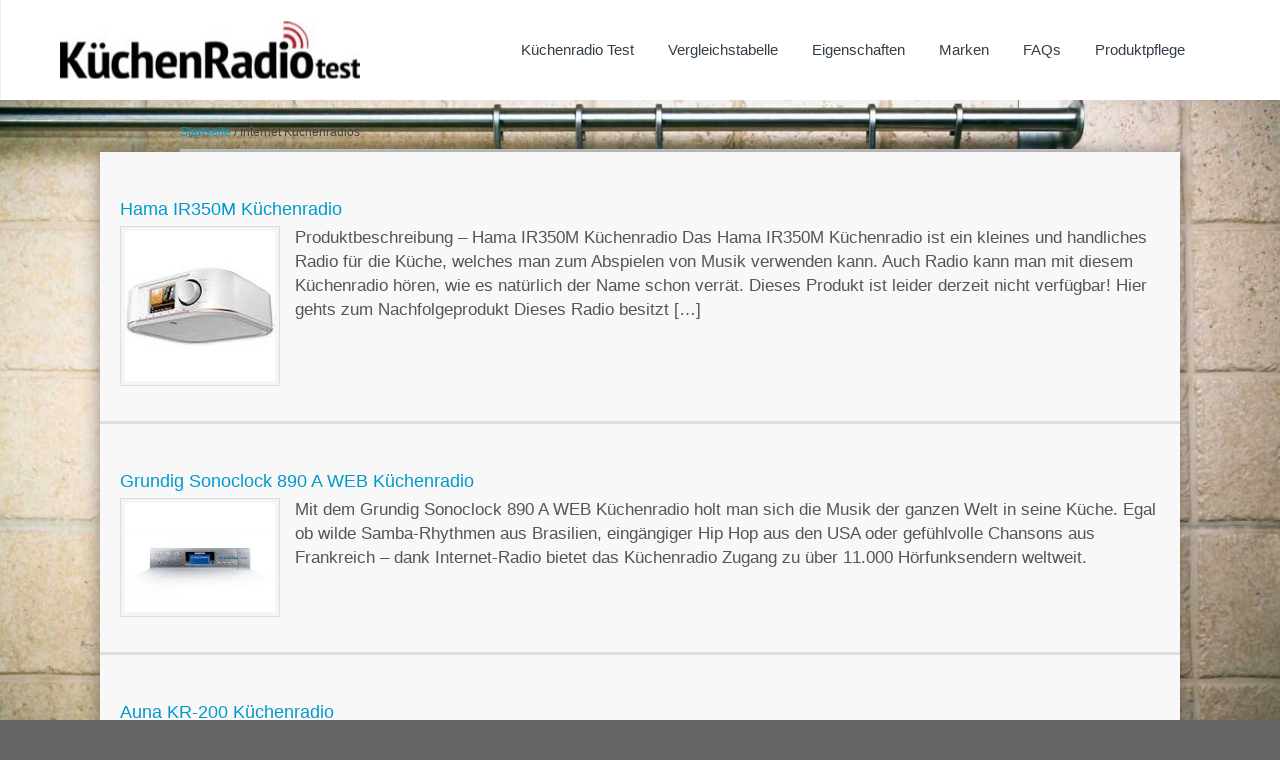

--- FILE ---
content_type: text/html; charset=UTF-8
request_url: https://www.kuechenradiotest.com/category/internet-kuchenradios/
body_size: 17907
content:
<!DOCTYPE html>
<html dir="ltr" lang="de" prefix="og: https://ogp.me/ns#">
<head ><meta charset="UTF-8" /><script>if(navigator.userAgent.match(/MSIE|Internet Explorer/i)||navigator.userAgent.match(/Trident\/7\..*?rv:11/i)){var href=document.location.href;if(!href.match(/[?&]nowprocket/)){if(href.indexOf("?")==-1){if(href.indexOf("#")==-1){document.location.href=href+"?nowprocket=1"}else{document.location.href=href.replace("#","?nowprocket=1#")}}else{if(href.indexOf("#")==-1){document.location.href=href+"&nowprocket=1"}else{document.location.href=href.replace("#","&nowprocket=1#")}}}}</script><script>class RocketLazyLoadScripts{constructor(){this.v="1.2.3",this.triggerEvents=["keydown","mousedown","mousemove","touchmove","touchstart","touchend","wheel"],this.userEventHandler=this._triggerListener.bind(this),this.touchStartHandler=this._onTouchStart.bind(this),this.touchMoveHandler=this._onTouchMove.bind(this),this.touchEndHandler=this._onTouchEnd.bind(this),this.clickHandler=this._onClick.bind(this),this.interceptedClicks=[],window.addEventListener("pageshow",t=>{this.persisted=t.persisted}),window.addEventListener("DOMContentLoaded",()=>{this._preconnect3rdParties()}),this.delayedScripts={normal:[],async:[],defer:[]},this.trash=[],this.allJQueries=[]}_addUserInteractionListener(t){if(document.hidden){t._triggerListener();return}this.triggerEvents.forEach(e=>window.addEventListener(e,t.userEventHandler,{passive:!0})),window.addEventListener("touchstart",t.touchStartHandler,{passive:!0}),window.addEventListener("mousedown",t.touchStartHandler),document.addEventListener("visibilitychange",t.userEventHandler)}_removeUserInteractionListener(){this.triggerEvents.forEach(t=>window.removeEventListener(t,this.userEventHandler,{passive:!0})),document.removeEventListener("visibilitychange",this.userEventHandler)}_onTouchStart(t){"HTML"!==t.target.tagName&&(window.addEventListener("touchend",this.touchEndHandler),window.addEventListener("mouseup",this.touchEndHandler),window.addEventListener("touchmove",this.touchMoveHandler,{passive:!0}),window.addEventListener("mousemove",this.touchMoveHandler),t.target.addEventListener("click",this.clickHandler),this._renameDOMAttribute(t.target,"onclick","rocket-onclick"),this._pendingClickStarted())}_onTouchMove(t){window.removeEventListener("touchend",this.touchEndHandler),window.removeEventListener("mouseup",this.touchEndHandler),window.removeEventListener("touchmove",this.touchMoveHandler,{passive:!0}),window.removeEventListener("mousemove",this.touchMoveHandler),t.target.removeEventListener("click",this.clickHandler),this._renameDOMAttribute(t.target,"rocket-onclick","onclick"),this._pendingClickFinished()}_onTouchEnd(t){window.removeEventListener("touchend",this.touchEndHandler),window.removeEventListener("mouseup",this.touchEndHandler),window.removeEventListener("touchmove",this.touchMoveHandler,{passive:!0}),window.removeEventListener("mousemove",this.touchMoveHandler)}_onClick(t){t.target.removeEventListener("click",this.clickHandler),this._renameDOMAttribute(t.target,"rocket-onclick","onclick"),this.interceptedClicks.push(t),t.preventDefault(),t.stopPropagation(),t.stopImmediatePropagation(),this._pendingClickFinished()}_replayClicks(){window.removeEventListener("touchstart",this.touchStartHandler,{passive:!0}),window.removeEventListener("mousedown",this.touchStartHandler),this.interceptedClicks.forEach(t=>{t.target.dispatchEvent(new MouseEvent("click",{view:t.view,bubbles:!0,cancelable:!0}))})}_waitForPendingClicks(){return new Promise(t=>{this._isClickPending?this._pendingClickFinished=t:t()})}_pendingClickStarted(){this._isClickPending=!0}_pendingClickFinished(){this._isClickPending=!1}_renameDOMAttribute(t,e,r){t.hasAttribute&&t.hasAttribute(e)&&(event.target.setAttribute(r,event.target.getAttribute(e)),event.target.removeAttribute(e))}_triggerListener(){this._removeUserInteractionListener(this),"loading"===document.readyState?document.addEventListener("DOMContentLoaded",this._loadEverythingNow.bind(this)):this._loadEverythingNow()}_preconnect3rdParties(){let t=[];document.querySelectorAll("script[type=rocketlazyloadscript]").forEach(e=>{if(e.hasAttribute("src")){let r=new URL(e.src).origin;r!==location.origin&&t.push({src:r,crossOrigin:e.crossOrigin||"module"===e.getAttribute("data-rocket-type")})}}),t=[...new Map(t.map(t=>[JSON.stringify(t),t])).values()],this._batchInjectResourceHints(t,"preconnect")}async _loadEverythingNow(){this.lastBreath=Date.now(),this._delayEventListeners(this),this._delayJQueryReady(this),this._handleDocumentWrite(),this._registerAllDelayedScripts(),this._preloadAllScripts(),await this._loadScriptsFromList(this.delayedScripts.normal),await this._loadScriptsFromList(this.delayedScripts.defer),await this._loadScriptsFromList(this.delayedScripts.async);try{await this._triggerDOMContentLoaded(),await this._triggerWindowLoad()}catch(t){console.error(t)}window.dispatchEvent(new Event("rocket-allScriptsLoaded")),this._waitForPendingClicks().then(()=>{this._replayClicks()}),this._emptyTrash()}_registerAllDelayedScripts(){document.querySelectorAll("script[type=rocketlazyloadscript]").forEach(t=>{t.hasAttribute("data-rocket-src")?t.hasAttribute("async")&&!1!==t.async?this.delayedScripts.async.push(t):t.hasAttribute("defer")&&!1!==t.defer||"module"===t.getAttribute("data-rocket-type")?this.delayedScripts.defer.push(t):this.delayedScripts.normal.push(t):this.delayedScripts.normal.push(t)})}async _transformScript(t){return new Promise((await this._littleBreath(),navigator.userAgent.indexOf("Firefox/")>0||""===navigator.vendor)?e=>{let r=document.createElement("script");[...t.attributes].forEach(t=>{let e=t.nodeName;"type"!==e&&("data-rocket-type"===e&&(e="type"),"data-rocket-src"===e&&(e="src"),r.setAttribute(e,t.nodeValue))}),t.text&&(r.text=t.text),r.hasAttribute("src")?(r.addEventListener("load",e),r.addEventListener("error",e)):(r.text=t.text,e());try{t.parentNode.replaceChild(r,t)}catch(i){e()}}:async e=>{function r(){t.setAttribute("data-rocket-status","failed"),e()}try{let i=t.getAttribute("data-rocket-type"),n=t.getAttribute("data-rocket-src");t.text,i?(t.type=i,t.removeAttribute("data-rocket-type")):t.removeAttribute("type"),t.addEventListener("load",function r(){t.setAttribute("data-rocket-status","executed"),e()}),t.addEventListener("error",r),n?(t.removeAttribute("data-rocket-src"),t.src=n):t.src="data:text/javascript;base64,"+window.btoa(unescape(encodeURIComponent(t.text)))}catch(s){r()}})}async _loadScriptsFromList(t){let e=t.shift();return e&&e.isConnected?(await this._transformScript(e),this._loadScriptsFromList(t)):Promise.resolve()}_preloadAllScripts(){this._batchInjectResourceHints([...this.delayedScripts.normal,...this.delayedScripts.defer,...this.delayedScripts.async],"preload")}_batchInjectResourceHints(t,e){var r=document.createDocumentFragment();t.forEach(t=>{let i=t.getAttribute&&t.getAttribute("data-rocket-src")||t.src;if(i){let n=document.createElement("link");n.href=i,n.rel=e,"preconnect"!==e&&(n.as="script"),t.getAttribute&&"module"===t.getAttribute("data-rocket-type")&&(n.crossOrigin=!0),t.crossOrigin&&(n.crossOrigin=t.crossOrigin),t.integrity&&(n.integrity=t.integrity),r.appendChild(n),this.trash.push(n)}}),document.head.appendChild(r)}_delayEventListeners(t){let e={};function r(t,r){!function t(r){!e[r]&&(e[r]={originalFunctions:{add:r.addEventListener,remove:r.removeEventListener},eventsToRewrite:[]},r.addEventListener=function(){arguments[0]=i(arguments[0]),e[r].originalFunctions.add.apply(r,arguments)},r.removeEventListener=function(){arguments[0]=i(arguments[0]),e[r].originalFunctions.remove.apply(r,arguments)});function i(t){return e[r].eventsToRewrite.indexOf(t)>=0?"rocket-"+t:t}}(t),e[t].eventsToRewrite.push(r)}function i(t,e){let r=t[e];Object.defineProperty(t,e,{get:()=>r||function(){},set(i){t["rocket"+e]=r=i}})}r(document,"DOMContentLoaded"),r(window,"DOMContentLoaded"),r(window,"load"),r(window,"pageshow"),r(document,"readystatechange"),i(document,"onreadystatechange"),i(window,"onload"),i(window,"onpageshow")}_delayJQueryReady(t){let e;function r(r){if(r&&r.fn&&!t.allJQueries.includes(r)){r.fn.ready=r.fn.init.prototype.ready=function(e){return t.domReadyFired?e.bind(document)(r):document.addEventListener("rocket-DOMContentLoaded",()=>e.bind(document)(r)),r([])};let i=r.fn.on;r.fn.on=r.fn.init.prototype.on=function(){if(this[0]===window){function t(t){return t.split(" ").map(t=>"load"===t||0===t.indexOf("load.")?"rocket-jquery-load":t).join(" ")}"string"==typeof arguments[0]||arguments[0]instanceof String?arguments[0]=t(arguments[0]):"object"==typeof arguments[0]&&Object.keys(arguments[0]).forEach(e=>{let r=arguments[0][e];delete arguments[0][e],arguments[0][t(e)]=r})}return i.apply(this,arguments),this},t.allJQueries.push(r)}e=r}r(window.jQuery),Object.defineProperty(window,"jQuery",{get:()=>e,set(t){r(t)}})}async _triggerDOMContentLoaded(){this.domReadyFired=!0,await this._littleBreath(),document.dispatchEvent(new Event("rocket-DOMContentLoaded")),await this._littleBreath(),window.dispatchEvent(new Event("rocket-DOMContentLoaded")),await this._littleBreath(),document.dispatchEvent(new Event("rocket-readystatechange")),await this._littleBreath(),document.rocketonreadystatechange&&document.rocketonreadystatechange()}async _triggerWindowLoad(){await this._littleBreath(),window.dispatchEvent(new Event("rocket-load")),await this._littleBreath(),window.rocketonload&&window.rocketonload(),await this._littleBreath(),this.allJQueries.forEach(t=>t(window).trigger("rocket-jquery-load")),await this._littleBreath();let t=new Event("rocket-pageshow");t.persisted=this.persisted,window.dispatchEvent(t),await this._littleBreath(),window.rocketonpageshow&&window.rocketonpageshow({persisted:this.persisted})}_handleDocumentWrite(){let t=new Map;document.write=document.writeln=function(e){let r=document.currentScript;r||console.error("WPRocket unable to document.write this: "+e);let i=document.createRange(),n=r.parentElement,s=t.get(r);void 0===s&&(s=r.nextSibling,t.set(r,s));let a=document.createDocumentFragment();i.setStart(a,0),a.appendChild(i.createContextualFragment(e)),n.insertBefore(a,s)}}async _littleBreath(){Date.now()-this.lastBreath>45&&(await this._requestAnimFrame(),this.lastBreath=Date.now())}async _requestAnimFrame(){return document.hidden?new Promise(t=>setTimeout(t)):new Promise(t=>requestAnimationFrame(t))}_emptyTrash(){this.trash.forEach(t=>t.remove())}static run(){let t=new RocketLazyLoadScripts;t._addUserInteractionListener(t)}}RocketLazyLoadScripts.run();</script>

<meta name="viewport" content="width=device-width, initial-scale=1" />
<style type='text/css'>Default CSS Comment</style><title>Internet Küchenradios | Küchenradio Test</title><link rel="stylesheet" href="https://www.kuechenradiotest.com/wp-content/cache/min/1/505a6eecbb7e2f8e3b5d3c2802e75951.css" media="all" data-minify="1" />
	<style>img:is([sizes="auto" i], [sizes^="auto," i]) { contain-intrinsic-size: 3000px 1500px }</style>
	
		<!-- All in One SEO 4.9.3 - aioseo.com -->
	<meta name="robots" content="max-snippet:-1, max-image-preview:large, max-video-preview:-1" />
	<link rel="canonical" href="https://www.kuechenradiotest.com/category/internet-kuchenradios/" />
	<meta name="generator" content="All in One SEO (AIOSEO) 4.9.3" />
		<script type="application/ld+json" class="aioseo-schema">
			{"@context":"https:\/\/schema.org","@graph":[{"@type":"BreadcrumbList","@id":"https:\/\/www.kuechenradiotest.com\/category\/internet-kuchenradios\/#breadcrumblist","itemListElement":[{"@type":"ListItem","@id":"https:\/\/www.kuechenradiotest.com#listItem","position":1,"name":"Home","item":"https:\/\/www.kuechenradiotest.com","nextItem":{"@type":"ListItem","@id":"https:\/\/www.kuechenradiotest.com\/category\/internet-kuchenradios\/#listItem","name":"Internet K\u00fcchenradios"}},{"@type":"ListItem","@id":"https:\/\/www.kuechenradiotest.com\/category\/internet-kuchenradios\/#listItem","position":2,"name":"Internet K\u00fcchenradios","previousItem":{"@type":"ListItem","@id":"https:\/\/www.kuechenradiotest.com#listItem","name":"Home"}}]},{"@type":"CollectionPage","@id":"https:\/\/www.kuechenradiotest.com\/category\/internet-kuchenradios\/#collectionpage","url":"https:\/\/www.kuechenradiotest.com\/category\/internet-kuchenradios\/","name":"Internet K\u00fcchenradios | K\u00fcchenradio Test","inLanguage":"de-DE","isPartOf":{"@id":"https:\/\/www.kuechenradiotest.com\/#website"},"breadcrumb":{"@id":"https:\/\/www.kuechenradiotest.com\/category\/internet-kuchenradios\/#breadcrumblist"}},{"@type":"Organization","@id":"https:\/\/www.kuechenradiotest.com\/#organization","name":"K\u00fcchenradio Test","url":"https:\/\/www.kuechenradiotest.com\/"},{"@type":"WebSite","@id":"https:\/\/www.kuechenradiotest.com\/#website","url":"https:\/\/www.kuechenradiotest.com\/","name":"K\u00fcchenradio Test","inLanguage":"de-DE","publisher":{"@id":"https:\/\/www.kuechenradiotest.com\/#organization"}}]}
		</script>
		<!-- All in One SEO -->


<link rel="alternate" type="application/rss+xml" title="Küchenradio Test &raquo; Feed" href="https://www.kuechenradiotest.com/feed/" />
<link rel="alternate" type="application/rss+xml" title="Küchenradio Test &raquo; Kommentar-Feed" href="https://www.kuechenradiotest.com/comments/feed/" />
<link rel="alternate" type="application/rss+xml" title="Küchenradio Test &raquo; Internet Küchenradios Kategorie-Feed" href="https://www.kuechenradiotest.com/category/internet-kuchenradios/feed/" />


<style id='wp-emoji-styles-inline-css' type='text/css'>

	img.wp-smiley, img.emoji {
		display: inline !important;
		border: none !important;
		box-shadow: none !important;
		height: 1em !important;
		width: 1em !important;
		margin: 0 0.07em !important;
		vertical-align: -0.1em !important;
		background: none !important;
		padding: 0 !important;
	}
</style>

<style id='classic-theme-styles-inline-css' type='text/css'>
/*! This file is auto-generated */
.wp-block-button__link{color:#fff;background-color:#32373c;border-radius:9999px;box-shadow:none;text-decoration:none;padding:calc(.667em + 2px) calc(1.333em + 2px);font-size:1.125em}.wp-block-file__button{background:#32373c;color:#fff;text-decoration:none}
</style>

<style id='global-styles-inline-css' type='text/css'>
:root{--wp--preset--aspect-ratio--square: 1;--wp--preset--aspect-ratio--4-3: 4/3;--wp--preset--aspect-ratio--3-4: 3/4;--wp--preset--aspect-ratio--3-2: 3/2;--wp--preset--aspect-ratio--2-3: 2/3;--wp--preset--aspect-ratio--16-9: 16/9;--wp--preset--aspect-ratio--9-16: 9/16;--wp--preset--color--black: #000000;--wp--preset--color--cyan-bluish-gray: #abb8c3;--wp--preset--color--white: #ffffff;--wp--preset--color--pale-pink: #f78da7;--wp--preset--color--vivid-red: #cf2e2e;--wp--preset--color--luminous-vivid-orange: #ff6900;--wp--preset--color--luminous-vivid-amber: #fcb900;--wp--preset--color--light-green-cyan: #7bdcb5;--wp--preset--color--vivid-green-cyan: #00d084;--wp--preset--color--pale-cyan-blue: #8ed1fc;--wp--preset--color--vivid-cyan-blue: #0693e3;--wp--preset--color--vivid-purple: #9b51e0;--wp--preset--gradient--vivid-cyan-blue-to-vivid-purple: linear-gradient(135deg,rgba(6,147,227,1) 0%,rgb(155,81,224) 100%);--wp--preset--gradient--light-green-cyan-to-vivid-green-cyan: linear-gradient(135deg,rgb(122,220,180) 0%,rgb(0,208,130) 100%);--wp--preset--gradient--luminous-vivid-amber-to-luminous-vivid-orange: linear-gradient(135deg,rgba(252,185,0,1) 0%,rgba(255,105,0,1) 100%);--wp--preset--gradient--luminous-vivid-orange-to-vivid-red: linear-gradient(135deg,rgba(255,105,0,1) 0%,rgb(207,46,46) 100%);--wp--preset--gradient--very-light-gray-to-cyan-bluish-gray: linear-gradient(135deg,rgb(238,238,238) 0%,rgb(169,184,195) 100%);--wp--preset--gradient--cool-to-warm-spectrum: linear-gradient(135deg,rgb(74,234,220) 0%,rgb(151,120,209) 20%,rgb(207,42,186) 40%,rgb(238,44,130) 60%,rgb(251,105,98) 80%,rgb(254,248,76) 100%);--wp--preset--gradient--blush-light-purple: linear-gradient(135deg,rgb(255,206,236) 0%,rgb(152,150,240) 100%);--wp--preset--gradient--blush-bordeaux: linear-gradient(135deg,rgb(254,205,165) 0%,rgb(254,45,45) 50%,rgb(107,0,62) 100%);--wp--preset--gradient--luminous-dusk: linear-gradient(135deg,rgb(255,203,112) 0%,rgb(199,81,192) 50%,rgb(65,88,208) 100%);--wp--preset--gradient--pale-ocean: linear-gradient(135deg,rgb(255,245,203) 0%,rgb(182,227,212) 50%,rgb(51,167,181) 100%);--wp--preset--gradient--electric-grass: linear-gradient(135deg,rgb(202,248,128) 0%,rgb(113,206,126) 100%);--wp--preset--gradient--midnight: linear-gradient(135deg,rgb(2,3,129) 0%,rgb(40,116,252) 100%);--wp--preset--font-size--small: 13px;--wp--preset--font-size--medium: 20px;--wp--preset--font-size--large: 36px;--wp--preset--font-size--x-large: 42px;--wp--preset--spacing--20: 0.44rem;--wp--preset--spacing--30: 0.67rem;--wp--preset--spacing--40: 1rem;--wp--preset--spacing--50: 1.5rem;--wp--preset--spacing--60: 2.25rem;--wp--preset--spacing--70: 3.38rem;--wp--preset--spacing--80: 5.06rem;--wp--preset--shadow--natural: 6px 6px 9px rgba(0, 0, 0, 0.2);--wp--preset--shadow--deep: 12px 12px 50px rgba(0, 0, 0, 0.4);--wp--preset--shadow--sharp: 6px 6px 0px rgba(0, 0, 0, 0.2);--wp--preset--shadow--outlined: 6px 6px 0px -3px rgba(255, 255, 255, 1), 6px 6px rgba(0, 0, 0, 1);--wp--preset--shadow--crisp: 6px 6px 0px rgba(0, 0, 0, 1);}:where(.is-layout-flex){gap: 0.5em;}:where(.is-layout-grid){gap: 0.5em;}body .is-layout-flex{display: flex;}.is-layout-flex{flex-wrap: wrap;align-items: center;}.is-layout-flex > :is(*, div){margin: 0;}body .is-layout-grid{display: grid;}.is-layout-grid > :is(*, div){margin: 0;}:where(.wp-block-columns.is-layout-flex){gap: 2em;}:where(.wp-block-columns.is-layout-grid){gap: 2em;}:where(.wp-block-post-template.is-layout-flex){gap: 1.25em;}:where(.wp-block-post-template.is-layout-grid){gap: 1.25em;}.has-black-color{color: var(--wp--preset--color--black) !important;}.has-cyan-bluish-gray-color{color: var(--wp--preset--color--cyan-bluish-gray) !important;}.has-white-color{color: var(--wp--preset--color--white) !important;}.has-pale-pink-color{color: var(--wp--preset--color--pale-pink) !important;}.has-vivid-red-color{color: var(--wp--preset--color--vivid-red) !important;}.has-luminous-vivid-orange-color{color: var(--wp--preset--color--luminous-vivid-orange) !important;}.has-luminous-vivid-amber-color{color: var(--wp--preset--color--luminous-vivid-amber) !important;}.has-light-green-cyan-color{color: var(--wp--preset--color--light-green-cyan) !important;}.has-vivid-green-cyan-color{color: var(--wp--preset--color--vivid-green-cyan) !important;}.has-pale-cyan-blue-color{color: var(--wp--preset--color--pale-cyan-blue) !important;}.has-vivid-cyan-blue-color{color: var(--wp--preset--color--vivid-cyan-blue) !important;}.has-vivid-purple-color{color: var(--wp--preset--color--vivid-purple) !important;}.has-black-background-color{background-color: var(--wp--preset--color--black) !important;}.has-cyan-bluish-gray-background-color{background-color: var(--wp--preset--color--cyan-bluish-gray) !important;}.has-white-background-color{background-color: var(--wp--preset--color--white) !important;}.has-pale-pink-background-color{background-color: var(--wp--preset--color--pale-pink) !important;}.has-vivid-red-background-color{background-color: var(--wp--preset--color--vivid-red) !important;}.has-luminous-vivid-orange-background-color{background-color: var(--wp--preset--color--luminous-vivid-orange) !important;}.has-luminous-vivid-amber-background-color{background-color: var(--wp--preset--color--luminous-vivid-amber) !important;}.has-light-green-cyan-background-color{background-color: var(--wp--preset--color--light-green-cyan) !important;}.has-vivid-green-cyan-background-color{background-color: var(--wp--preset--color--vivid-green-cyan) !important;}.has-pale-cyan-blue-background-color{background-color: var(--wp--preset--color--pale-cyan-blue) !important;}.has-vivid-cyan-blue-background-color{background-color: var(--wp--preset--color--vivid-cyan-blue) !important;}.has-vivid-purple-background-color{background-color: var(--wp--preset--color--vivid-purple) !important;}.has-black-border-color{border-color: var(--wp--preset--color--black) !important;}.has-cyan-bluish-gray-border-color{border-color: var(--wp--preset--color--cyan-bluish-gray) !important;}.has-white-border-color{border-color: var(--wp--preset--color--white) !important;}.has-pale-pink-border-color{border-color: var(--wp--preset--color--pale-pink) !important;}.has-vivid-red-border-color{border-color: var(--wp--preset--color--vivid-red) !important;}.has-luminous-vivid-orange-border-color{border-color: var(--wp--preset--color--luminous-vivid-orange) !important;}.has-luminous-vivid-amber-border-color{border-color: var(--wp--preset--color--luminous-vivid-amber) !important;}.has-light-green-cyan-border-color{border-color: var(--wp--preset--color--light-green-cyan) !important;}.has-vivid-green-cyan-border-color{border-color: var(--wp--preset--color--vivid-green-cyan) !important;}.has-pale-cyan-blue-border-color{border-color: var(--wp--preset--color--pale-cyan-blue) !important;}.has-vivid-cyan-blue-border-color{border-color: var(--wp--preset--color--vivid-cyan-blue) !important;}.has-vivid-purple-border-color{border-color: var(--wp--preset--color--vivid-purple) !important;}.has-vivid-cyan-blue-to-vivid-purple-gradient-background{background: var(--wp--preset--gradient--vivid-cyan-blue-to-vivid-purple) !important;}.has-light-green-cyan-to-vivid-green-cyan-gradient-background{background: var(--wp--preset--gradient--light-green-cyan-to-vivid-green-cyan) !important;}.has-luminous-vivid-amber-to-luminous-vivid-orange-gradient-background{background: var(--wp--preset--gradient--luminous-vivid-amber-to-luminous-vivid-orange) !important;}.has-luminous-vivid-orange-to-vivid-red-gradient-background{background: var(--wp--preset--gradient--luminous-vivid-orange-to-vivid-red) !important;}.has-very-light-gray-to-cyan-bluish-gray-gradient-background{background: var(--wp--preset--gradient--very-light-gray-to-cyan-bluish-gray) !important;}.has-cool-to-warm-spectrum-gradient-background{background: var(--wp--preset--gradient--cool-to-warm-spectrum) !important;}.has-blush-light-purple-gradient-background{background: var(--wp--preset--gradient--blush-light-purple) !important;}.has-blush-bordeaux-gradient-background{background: var(--wp--preset--gradient--blush-bordeaux) !important;}.has-luminous-dusk-gradient-background{background: var(--wp--preset--gradient--luminous-dusk) !important;}.has-pale-ocean-gradient-background{background: var(--wp--preset--gradient--pale-ocean) !important;}.has-electric-grass-gradient-background{background: var(--wp--preset--gradient--electric-grass) !important;}.has-midnight-gradient-background{background: var(--wp--preset--gradient--midnight) !important;}.has-small-font-size{font-size: var(--wp--preset--font-size--small) !important;}.has-medium-font-size{font-size: var(--wp--preset--font-size--medium) !important;}.has-large-font-size{font-size: var(--wp--preset--font-size--large) !important;}.has-x-large-font-size{font-size: var(--wp--preset--font-size--x-large) !important;}
:where(.wp-block-post-template.is-layout-flex){gap: 1.25em;}:where(.wp-block-post-template.is-layout-grid){gap: 1.25em;}
:where(.wp-block-columns.is-layout-flex){gap: 2em;}:where(.wp-block-columns.is-layout-grid){gap: 2em;}
:root :where(.wp-block-pullquote){font-size: 1.5em;line-height: 1.6;}
</style>










<style id='rocket-lazyload-inline-css' type='text/css'>
.rll-youtube-player{position:relative;padding-bottom:56.23%;height:0;overflow:hidden;max-width:100%;}.rll-youtube-player:focus-within{outline: 2px solid currentColor;outline-offset: 5px;}.rll-youtube-player iframe{position:absolute;top:0;left:0;width:100%;height:100%;z-index:100;background:0 0}.rll-youtube-player img{bottom:0;display:block;left:0;margin:auto;max-width:100%;width:100%;position:absolute;right:0;top:0;border:none;height:auto;-webkit-transition:.4s all;-moz-transition:.4s all;transition:.4s all}.rll-youtube-player img:hover{-webkit-filter:brightness(75%)}.rll-youtube-player .play{height:100%;width:100%;left:0;top:0;position:absolute;background:url(https://www.kuechenradiotest.com/wp-content/plugins/wp-rocket/assets/img/youtube.png) no-repeat center;background-color: transparent !important;cursor:pointer;border:none;}
</style>
<script type="rocketlazyloadscript" data-minify="1" data-rocket-type="text/javascript" data-rocket-src="https://www.kuechenradiotest.com/wp-content/cache/min/1/wp-content/plugins/shortcode-for-current-date/dist/script.js?ver=1645864639" id="shortcode-for-current-date-script-js" defer></script>
<script type="rocketlazyloadscript" data-rocket-type="text/javascript" data-rocket-src="https://www.kuechenradiotest.com/wp-includes/js/jquery/jquery.min.js?ver=3.7.1" id="jquery-core-js" defer></script>
<script type="rocketlazyloadscript" data-rocket-type="text/javascript" data-rocket-src="https://www.kuechenradiotest.com/wp-includes/js/jquery/jquery-migrate.min.js?ver=3.4.1" id="jquery-migrate-js" defer></script>
<script type="rocketlazyloadscript" data-rocket-type="text/javascript" data-rocket-src="https://www.kuechenradiotest.com/wp-content/plugins/wp-user-avatar/assets/flatpickr/flatpickr.min.js?ver=4.16.8" id="ppress-flatpickr-js" defer></script>
<script type="rocketlazyloadscript" data-rocket-type="text/javascript" data-rocket-src="https://www.kuechenradiotest.com/wp-content/plugins/wp-user-avatar/assets/select2/select2.min.js?ver=4.16.8" id="ppress-select2-js" defer></script>
<script type="rocketlazyloadscript" data-minify="1" data-rocket-type="text/javascript" data-rocket-src="https://www.kuechenradiotest.com/wp-content/cache/min/1/wp-content/uploads/scripts.js?ver=1645864639" id="ah5c4225e93d551-script-js" defer></script>
<link rel="https://api.w.org/" href="https://www.kuechenradiotest.com/wp-json/" /><link rel="alternate" title="JSON" type="application/json" href="https://www.kuechenradiotest.com/wp-json/wp/v2/categories/30" /><link rel="EditURI" type="application/rsd+xml" title="RSD" href="https://www.kuechenradiotest.com/xmlrpc.php?rsd" />
<meta name="generator" content="WordPress 6.8.3" />
<!-- Markup (JSON-LD) structured in schema.org ver.4.8.1 START -->
<script type="application/ld+json">
{
    "@context": "https://schema.org",
    "@type": "BreadcrumbList",
    "itemListElement": [
        {
            "@type": "ListItem",
            "position": 1,
            "item": {
                "@id": "https://www.kuechenradiotest.com",
                "name": "Startseite"
            }
        },
        {
            "@type": "ListItem",
            "position": 2,
            "item": {
                "@id": "https://www.kuechenradiotest.com/category/internet-kuchenradios/",
                "name": "Internet Küchenradios"
            }
        }
    ]
}
</script>
<!-- Markup (JSON-LD) structured in schema.org END -->
<link rel="icon" href="https://www.kuechenradiotest.com/wp-content/themes/corporate/images/favicon.ico" />
<link rel="preload" as="font" type="font/woff" crossorigin href="https://www.kuechenradiotest.com/wp-content/plugins/responsive-accordion-and-collapse/css/font-awesome/fonts/fontawesome-webfont.woff?v=4.1.0"/><style type="text/css" id="custom-background-css">
body.custom-background { background-image: url("https://www.kuechenradiotest.com/wp-content/uploads/2020/06/kuechenwand_v3.jpg"); background-position: center top; background-size: cover; background-repeat: no-repeat; background-attachment: fixed; }
</style>
			<style type="text/css" id="wp-custom-css">
			@media screen and (max-width: 1024px){
body.custom-background{background-image: none!important;}
}
.site-inner{   box-shadow: 0 0 18px rgb(0 0 0 / 40%);
    background: #f8f8f8;
    overflow: hidden;
}
img.amazon-de-btn{display: none;}

.di_mob_detect{display: none;}
@media (max-width: 1024px){.di_mob_detect{display: block;}}

.hover_amazon{float: right; position: relative;}
.hover_amazon:hover:after{content: url('https://www.kuechenradiotest.com/wp-content/uploads/2017/07/Amazon.de-Logo-SM.png'); z-index: 1; position: absolute; right: 0; bottom: 0!important;}
.table-amazon_logo {max-width: 75px!important; max-height: 75px!important; margin: 0 auto!important; display: block;}
.post_bottom_btn img{margin-right: 7px; max-width: 25px!important; margin-bottom: -7px;}
.post_bottom_btn:hover{text-decoration: none;}
.post_bottom_btn{color: #000!important; text-decoration: none!important; font-weight: bold; padding: 12px 25px; font-size: 17px;
    background: #F7C042; 
    background: -webkit-linear-gradient(#FFEBBF, #F7C042);
    background: -o-linear-gradient(#FFEBBF, #F7C042); 
    background: -moz-linear-gradient(#FFEBBF, #F7C042); 
    background: linear-gradient(#FFEBBF, #F7C042);
}

.sidebar_yellow_btn img{margin-right: 7px; max-width: 25px!important; vertical-align: middle; margin-bottom: 0px;}
.sidebar_yellow_btn:hover{text-decoration: none;}
.sidebar_yellow_btn{color: #fff!important; text-decoration: none!important; font-weight: 500; padding: 10px 0px; text-align: center; display: block; background: url('https://www.kuechenradiotest.com/wp-content/uploads/2017/10/sidebar-btn_bg_design.png')top center no-repeat; background-size: 100% 100%; font-size: 17px;}
.sidebar-primary #custom_html-2{background: transparent; border: 0; padding: 0px; min-height: 116px; box-shadow: none;}
.sidebar_yellow_btn:hover{ -webkit-box-shadow: 0 6px 14px -5px #888; -moz-box-shadow: 0 6px 14px -5px #888; box-shadow: 0 6px 14px -5px #888;}

#custom_html-2{border-bottom: none!important; box-shadow: none; padding: 0!important;}
#wdg_specialrecentpostsfree-5 .srp-widget-title:before{content: url('https://www.kuechenradiotest.com/wp-content/uploads/2017/10/crown.png'); margin-right: 5px;}
#wdg_specialrecentpostsfree-6 .srp-widget-title:before{content: url('https://www.kuechenradiotest.com/wp-content/uploads/2017/10/star.png'); margin-right: 5px; float: left; margin-top: -2px;}
.srp-widget-title{background: #423d41; color: #fff; font-size: 19px; font-weight: 600; width: 100%; margin-bottom: 15px; display: inline-block;}
.sidebar-featured_div1{width: 48%; float: left; padding: 14px;}
.sidebar-featured_div1 img, .srp-thumbnail-box img{display: block; margin: 0 auto;}
.sidebar-featured_div2{width: 48%; float: left; border-left: 2px solid #000; padding: 0px 20px; min-height: 128px;}
.sidebar-featured_div2 p{margin-bottom: 25px; line-height: 1.2; font-weight: bold; color: #666666!important;}
.sidebar-featured_div2 p a{color: #666666!important;}
.srp-post-title .srp-post-title-link{margin-bottom: 25px; line-height: 1.2; font-weight: 500; color: #666666!important; text-decoration: none; font-size: 16px!important; display: inline-block; text-transform: capitalize;}
.sidebar-featured_div2 .btn{background: #60b888; color: #fff; font-size: 17px; font-weight: 500; padding: 5px 14px; text-align: center; display: inline-block; border-radius: 4px; box-shadow: -2px 3px 7px -2px #888; margin-bottom: 10px;}
.sidebar-featured_div2 .btn:hover{text-decoration: none; color: #fff; transform: scale(1.1);}
.sidebar-featured_div2 img{margin: 0 auto; display: block;}

.sidebar-featured_div_srp_2{width: 48%; float: left; border-left: 2px solid #000; min-height: 128px;}
.sidebar-featured_div_srp_2 p{margin-bottom: 25px; line-height: 1.2; font-weight: bold; color: #666666;}
.sidebar-featured_div_srp_2 a{background: #831f1f; color: #fff; font-size: 17px; font-weight: 500; padding: 10px 25px; text-align: center; display: inline-block; border-radius: 4px; box-shadow: -2px 3px 7px -2px #888; margin-bottom: 10px; text-decoration: none;}
.sidebar-featured_div_srp_2 img{margin: 0 auto; display: block;}
.sidebar-featured_div_srp_2 a:hover{text-decoration: none; color: #fff; transform: scale(1.1);}
.sidebar .widget-title {margin: 0; margin-bottom: 15px; background-color: #340c0c; color: #fff!important; font-weight: 500!important; padding: 12px 10px; text-transform: capitalize;}
h4.widget-title.srp-widget-title{font-size: 17px !important; box-sizing: border-box;}

.featured-inside_div1{float: left; width: 39%; background: #fff;}
.featured-inside_div2{float: left; width: 53%; padding: 0px 16px; background: #fff; box-sizing: border-box;}
.featured-inside_div2 .pb_title {color: #831f1f; font-weight: 600; font-size: 20px;}
.featured-inside_div2 .featured-product_name{color: #666666; font-size: 20px; font-weight: 500; line-height: 1.2;}
.featured-inside_div2 .featured-product_text{line-height: 1.2; font-size: 16px; font-weight: 400; color: #666666;}
.entry{padding: 20px 20px!important;}
.featured-checkprice_btn{background: #1a8917; color: #fff!important; font-size: 24px; font-weight: 500; padding: 14px 20px 15px 20px; display: block; box-shadow: inset 0px 0px 0px 4px #f5f5f5; outline: 2px dashed #3e3516!important; text-decoration: none!important;}
.featured-checkprice_btn:hover{text-decoration: none; box-shadow: inset 0px 0px 0px 4px #f5f5f5, 0px 8px 15px -3px #888; outline: 2px dashed #3e3516!important; transform: scale(1.05);}
.featured-inside_div2 img{margin: 0 auto; display: block; margin-top: -16px;}
.our-pick{background: url(https://www.kuechenradiotest.com/wp-content/uploads/2017/10/our_pick_img.png); padding: 9px 10px 11px 10px; color: #fff; font-size: 20px; font-weight: 500; background-size: 100% 100%; position: absolute; top: -25px; line-height: 1.2; min-width: 250px; background-color: #fff;}
.our-pick2{min-width: 300px;}
.featured-inside-content_img{margin-top: 20px; margin-left: 0px!important;}
.featured-inside_content{float: left; background: #fff; position: relative; padding: 15px 0px 15px 0px; border: 2px solid #831f1f; margin-top: 25px; margin-bottom: 20px;}

@media screen and (max-width: 550px){
.featured-inside_div1 {float: left; width: 100%; background: #fff; margin-bottom: 20px; text-align: center;}
.featured-inside_div2 {float: left; width: 100%; padding: 0px 16px; background: #fff;}
.hover_amazon{float: none;}
}
@media screen and (max-width: 450px){
.our-pick{font-size: 20px; font-weight: 500; width: 93%; min-width: auto;}
.featured-inside_content{border: none;}
}
@media screen and (max-width: 400px){
.sidebar-featured_div1{width: 100%;}
.sidebar-featured_div2{width: 100%; text-align: center; border: none;}
.srp-post-content-container{-webkit-flex-direction: column!important; -moz-flex-direction: column!important; -ms-flex-direction: column!important; flex-direction: column!important;}
.sidebar .widget-title{padding: 12px 10px; }
h4.widget-title.srp-widget-title{font-size: 17px !important;}
}

.sidebar .widget{padding: 0px 0px 15px 0px!important; border-bottom: none;}
.srp-thumbnail-box{width: 44%; float: left; padding: 5px; margin-right: 0px; height: auto; line-height: 1.2px; border-radius: 0; box-shadow: none!important; box-sizing: border-box;}

@media only screen and (max-width: 800px){
h4.widget-title.srp-widget-title{margin-bottom: 15px!important; box-sizing:border-box}
.srp-thumbnail-box img{width: auto!important;}
}
@media screen and (max-width: 991px){
.pro-kontra-wrapper{padding: 0!important;}
}

.srp-content-box{width: 48%; float: left; border-left: 2px solid #000; padding: 0px 10px; min-height: 165px;}

div.col-md-12.green-box.match-height strong, div.col-md-12.red-box.match-height strong{margin-top: 20px; display: inline-block;}
div.su-list.su-list-style-{margin-bottom: 20px; display: inline-block;}
.big_crown1{float: left; margin-right: 4px; max-width: 24px;}
.big_crown_margin{margin-top: 3px;}
.big_star1{float: left; margin-right: 4px; max-width: 34px;}

@media screen and (max-width: 450px){
.big_star1{max-width: 21px;}
.our-pick2{font-size: 17px; min-width: auto; line-height: 1.5;}
}
@media screen and (min-width: 801px){
.crp_related li{padding: 0px!important;}
}

.sidebar .widget {margin-bottom: 40px; overflow: hidden; background: #fff; box-shadow: 0px 0px 0px 2px #340c0c;}
#wdg_specialrecentpostsfree-3{box-shadow: 0px 1px 7px -2px #888;}
.recent-posts-btn-wrapper{width:100% !important; min-height:20px !important; border-left:none !important;}
@media screen and (min-width: 1001px){
.sidebar-featured_div_srp_2 img{margin-left: 27px;}
}
.sidebar{background: #fff;}
div.widget-wrap ul{padding: 0px 10px;}
.content-sidebar #content-sidebar-wrap, .sidebar-content #content-sidebar-wrap{width: 960px;}
.our-pick::before{content: ""; width: 5px; height: 45px; background: #ffffff; display: block; position: absolute; left: -5px; top: 23px;}
@media screen and (max-width: 450px){
.post_bottom_btn {display: block; text-align: center; font-size: 16px;}
}

.crp_related ul li{display: table; margin-left: 0px;}
.crp_related ul li a{display: table-cell; vertical-align: middle;}
.crp_related ul li a img{max-width: none;}
.crp_related ul li .crp_title{padding-left: 20px;}

div.product-button.amazon-btn.amazon-button{display: none!important;}

body #wpsm_accordion_721 .wpsm_panel-body, body #wpsm_accordion_721 .wpsm_panel-title a, #ah5c4225e93d551 .banner .breadcrumbs-elt, #ah5c4225e93d551 .banner .product-elt .check-price, .sidebar-featured_div_srp_2 a, #ah5c4225e93d551 .banner .product-elt .product-elt-title, #ah5c4225e93d551 .banner .product-elt .product-elt-name, body .widget-productmatrix .product-name{font-family: Arial, Helvetica, Tahoma, sans-serif!important;}
body .widget-productmatrix .product-name{font-weight: 400!important;}

#wdg_specialrecentpostsfree-5-srp-singlepost-1, #wdg_specialrecentpostsfree-6-srp-singlepost-1 {pointer-events: none!important;}

#wdg_specialrecentpostsfree-5-srp-singlepost-1 .recent-posts-btn-wrapper, #wdg_specialrecentpostsfree-6-srp-singlepost-1 .recent-posts-btn-wrapper{display: none!important;}

#wdg_specialrecentpostsfree-5-srp-singlepost-1 .srp-content-box, #wdg_specialrecentpostsfree-6-srp-singlepost-1 .srp-content-box{min-height: 100px!important;}

body{background-size:cover!important;margin-bottom:15px;}
.crp_related ul{margin-left:0;}
.site-container{width:100%;max-width:1080px!important;margin:auto;}
.site-inner,.wrap,footer.site-footer,#footer{width:100%;max-width:100%!important;margin:auto;}
.site-inner{padding-top:0;}
.content-sidebar #content-sidebar-wrap,.sidebar-content #content-sidebar-wrap{width:100%;}
.wrap{padding-left:0!important;padding-right:0!important;}
.content-sidebar-wrap{margin-top:25px;}
.pagination{margin:40px 20px!important;}
.entry-content h3{display: block;}

@media only screen and (max-width: 1024px) {
    #wrap{width:100%!important;margin:auto;}
    h1.entry-title,h2.entry-title,h2,h3{font-size:21px!important;display:inline;}
    main.content,#content,.content-sidebar #content, .sidebar-content #content{width:100%;}
    #sidebar,.sidebar-primary{width:100%!important;display:inline-block;min-width:250px;float:left; box-sizing: border-box; padding: 0px;}
}

@media only screen and (max-width: 640px) {
    .post_bottom_btn{padding:12px 10px;}
    .single.single-post img.size-medium,.single.single-post img.size-full,img.alignleft,img.alignright,.hover_amazon.external{width:80%!important;display:block;float:none;margin:auto!important;padding:10px;height:auto;max-width:250px; margin-bottom: 20px!important;}
     #sidebar .sidebar-primary,#inner,.breadcrumb{width: 100%!important;}
    .srp-thumbnail-box{width:100%!important;}
    .srp-content-box{width:100%!important;float:none;text-align:center;border-left:none; box-sizing: border-box;}
    .sidebar-featured_div_srp_2 img{margin-left:auto!important;}
    .main-content-wrapper table .external img{width:80%!important;height:auto!important;}
    .single-post .post table img.size-full{width:100%;padding:5px!important;}
    .single .post table .external img{width:100%!important;max-width:100%!important;margin:auto!important;height:auto;vertical-align:middle;}
    .single .post table{width:100%!important;max-width:250px;}
    .single .post table td{padding:0 5px!important;}
}		</style>
		<noscript><style id="rocket-lazyload-nojs-css">.rll-youtube-player, [data-lazy-src]{display:none !important;}</style></noscript></head>
<body class="archive category category-internet-kuchenradios category-30 custom-background wp-theme-genesis wp-child-theme-corporate custom-header header-full-width content-sidebar genesis-breadcrumbs-visible genesis-footer-widgets-visible" itemscope itemtype="https://schema.org/WebPage">
<header-ani id="ah5c4225e93d551" style="z-index: 100003;" class="no-animation">

    <!--<div class="header-container-inner" style="display: block;">-->
    <div class="header-container-inner">

        <a href="/" id="1logo" class="logo">
                            <img width="300" height="57" title="kuechenradiotest_v2" src="data:image/svg+xml,%3Csvg%20xmlns='http://www.w3.org/2000/svg'%20viewBox='0%200%20300%2057'%3E%3C/svg%3E" alt=" " data-lazy-src="https://www.kuechenradiotest.com/wp-content/uploads/2020/06/kuechenradiotest_v2.jpg"><noscript><img width="300" height="57" title="kuechenradiotest_v2" src="https://www.kuechenradiotest.com/wp-content/uploads/2020/06/kuechenradiotest_v2.jpg" alt=" "></noscript>
                    </a>

        <div class="site-header-menu">
<!--                    <nav class="menu animated">
                        <a href="/about-us">About</a>
                        <a href="/faq">FAQ</a>
                        <a href="/contact-us">Contact</a>
                      </nav>-->
            <nav class="menu">
                <ul id="top-menu" class="top-menu"><li id="menu-item-864" class="menu-item menu-item-type-custom menu-item-object-custom menu-item-home menu-item-864"><a href="https://www.kuechenradiotest.com/" itemprop="url">Küchenradio Test</a></li>
<li id="menu-item-382" class="menu-item menu-item-type-post_type menu-item-object-page menu-item-382"><a href="https://www.kuechenradiotest.com/kuechenradios-vergleichstabelle/" itemprop="url">Vergleichstabelle</a></li>
<li id="menu-item-342" class="menu-item menu-item-type-custom menu-item-object-custom current-menu-ancestor current-menu-parent menu-item-has-children menu-item-342"><a href="#" itemprop="url">Eigenschaften</a>
<ul class="sub-menu">
	<li id="menu-item-344" class="menu-item menu-item-type-taxonomy menu-item-object-category menu-item-344"><a href="https://www.kuechenradiotest.com/category/digital-kuchenradios/" itemprop="url">Digital Küchenradios</a></li>
	<li id="menu-item-345" class="menu-item menu-item-type-taxonomy menu-item-object-category current-menu-item menu-item-345"><a href="https://www.kuechenradiotest.com/category/internet-kuchenradios/" aria-current="page" itemprop="url">Internet Küchenradios</a></li>
	<li id="menu-item-346" class="menu-item menu-item-type-taxonomy menu-item-object-category menu-item-346"><a href="https://www.kuechenradiotest.com/category/kuchenradios-mit-aux-in/" itemprop="url">Küchenradios mit AUX-IN</a></li>
	<li id="menu-item-347" class="menu-item menu-item-type-taxonomy menu-item-object-category menu-item-347"><a href="https://www.kuechenradiotest.com/category/kuchenradios-mit-cd/" itemprop="url">Küchenradios mit CD</a></li>
	<li id="menu-item-348" class="menu-item menu-item-type-taxonomy menu-item-object-category menu-item-348"><a href="https://www.kuechenradiotest.com/category/kuchenradios-mit-dab/" itemprop="url">Küchenradios mit DAB+</a></li>
	<li id="menu-item-349" class="menu-item menu-item-type-taxonomy menu-item-object-category menu-item-349"><a href="https://www.kuechenradiotest.com/category/kuchenradios-mit-fernbedienung/" itemprop="url">Küchenradios mit Fernbedienung</a></li>
	<li id="menu-item-350" class="menu-item menu-item-type-taxonomy menu-item-object-category menu-item-350"><a href="https://www.kuechenradiotest.com/category/kuchenradios-mit-timer/" itemprop="url">Küchenradios mit Timer</a></li>
	<li id="menu-item-351" class="menu-item menu-item-type-taxonomy menu-item-object-category menu-item-351"><a href="https://www.kuechenradiotest.com/category/kuchenradios-mit-usb/" itemprop="url">Küchenradios mit USB</a></li>
	<li id="menu-item-352" class="menu-item menu-item-type-taxonomy menu-item-object-category menu-item-352"><a href="https://www.kuechenradiotest.com/category/lcd-kuchenradios/" itemprop="url">LCD Küchenradios</a></li>
	<li id="menu-item-353" class="menu-item menu-item-type-taxonomy menu-item-object-category menu-item-353"><a href="https://www.kuechenradiotest.com/category/unterbau-kuchenradios/" itemprop="url">Unterbau Küchenradios</a></li>
	<li id="menu-item-354" class="menu-item menu-item-type-taxonomy menu-item-object-category menu-item-354"><a href="https://www.kuechenradiotest.com/category/wlan-kuchenradios/" itemprop="url">Wlan Küchenradios</a></li>
</ul>
</li>
<li id="menu-item-343" class="menu-item menu-item-type-custom menu-item-object-custom menu-item-has-children menu-item-343"><a href="#" itemprop="url">Marken</a>
<ul class="sub-menu">
	<li id="menu-item-355" class="menu-item menu-item-type-taxonomy menu-item-object-category menu-item-355"><a href="https://www.kuechenradiotest.com/category/aeg/" itemprop="url">AEG</a></li>
	<li id="menu-item-356" class="menu-item menu-item-type-taxonomy menu-item-object-category menu-item-356"><a href="https://www.kuechenradiotest.com/category/auna/" itemprop="url">Auna</a></li>
	<li id="menu-item-357" class="menu-item menu-item-type-taxonomy menu-item-object-category menu-item-357"><a href="https://www.kuechenradiotest.com/category/grundig/" itemprop="url">Grundig</a></li>
	<li id="menu-item-358" class="menu-item menu-item-type-taxonomy menu-item-object-category menu-item-358"><a href="https://www.kuechenradiotest.com/category/hama/" itemprop="url">Hama</a></li>
	<li id="menu-item-359" class="menu-item menu-item-type-taxonomy menu-item-object-category menu-item-359"><a href="https://www.kuechenradiotest.com/category/karcher/" itemprop="url">Karcher</a></li>
	<li id="menu-item-360" class="menu-item menu-item-type-taxonomy menu-item-object-category menu-item-360"><a href="https://www.kuechenradiotest.com/category/kcd203/" itemprop="url">KCD203</a></li>
	<li id="menu-item-361" class="menu-item menu-item-type-taxonomy menu-item-object-category menu-item-361"><a href="https://www.kuechenradiotest.com/category/medion/" itemprop="url">Medion</a></li>
	<li id="menu-item-362" class="menu-item menu-item-type-taxonomy menu-item-object-category menu-item-362"><a href="https://www.kuechenradiotest.com/category/reflexion/" itemprop="url">Reflexion</a></li>
	<li id="menu-item-363" class="menu-item menu-item-type-taxonomy menu-item-object-category menu-item-363"><a href="https://www.kuechenradiotest.com/category/sony/" itemprop="url">Sony</a></li>
	<li id="menu-item-364" class="menu-item menu-item-type-taxonomy menu-item-object-category menu-item-364"><a href="https://www.kuechenradiotest.com/category/soundmaster/" itemprop="url">Soundmaster</a></li>
</ul>
</li>
<li id="menu-item-405" class="menu-item menu-item-type-post_type menu-item-object-page menu-item-405"><a href="https://www.kuechenradiotest.com/faqs-fragen/" itemprop="url">FAQs</a></li>
<li id="menu-item-406" class="menu-item menu-item-type-post_type menu-item-object-page menu-item-406"><a href="https://www.kuechenradiotest.com/tipps-zur-produktpflege/" itemprop="url">Produktpflege</a></li>
</ul>            </nav>

        </div>
                    <a href="#" alt="Menu" class="site-header-menu-trigger">Menu</a>
            </div>

    <div id="header-logo-animated-elt">
        <a href="/">
                    </a>
    </div>

    <div class="banner">

        <div class="header-breadcrumbs-container products-2">
                         <ul class="header-breadcrumbs">
                                                            <li class="breadcrumbs-elt col-4">
                            <div><a href="https://www.kuechenradiotest.com/kuechenradios-vergleichstabelle/">Vergleichstabelle</a></div>
                        </li>
                                            <li class="breadcrumbs-elt col-4">
                            <div><a href="https://www.kuechenradiotest.com/faqs-fragen/">FAQs</a></div>
                        </li>
                                            <li class="breadcrumbs-elt col-4">
                            <div><a href="https://www.kuechenradiotest.com/tipps-zur-produktpflege/">Produktpflege</a></div>
                        </li>
                                                </ul>
        </div>

        
                <a class="product-elt top-1" href="https://www.kuechenradiotest.com/medion-e66265-kuechenradio/" >
                    <div class="line-elt line-elt-1">
                                                    <img width="32" height="32" src="data:image/svg+xml,%3Csvg%20xmlns='http://www.w3.org/2000/svg'%20viewBox='0%200%2032%2032'%3E%3C/svg%3E" data-lazy-src="https://www.kuechenradiotest.com/wp-content/uploads/2019/01/icon-top-2-small.png"><noscript><img width="32" height="32" src="https://www.kuechenradiotest.com/wp-content/uploads/2019/01/icon-top-2-small.png"></noscript>
                                            </div>
                    <div class="product-elt-inner buck-product-elt">
                        <div class="image-wrapper">
                            <img width="75" height="35" alt="Preis-Leistungs-Empfehlung Product" src="data:image/svg+xml,%3Csvg%20xmlns='http://www.w3.org/2000/svg'%20viewBox='0%200%2075%2035'%3E%3C/svg%3E" data-lazy-src="https://www.kuechenradiotest.com/wp-content/uploads/2021/05/MedionE66265Kuechenradio_small-75x35.jpg"><noscript><img width="75" height="35" alt="Preis-Leistungs-Empfehlung Product" src="https://www.kuechenradiotest.com/wp-content/uploads/2021/05/MedionE66265Kuechenradio_small-75x35.jpg"></noscript>
                        </div>

                        <div class="info-wrapper">
                            <div class="product-elt-title">Preis-Leistungs-Empfehlung</div>
                            <div class="product-elt-name">MEDION E66265 Küchenradio</div>
                            <div class="product-elt-check-price">
                                <span class="check-price">Details</span>
                            </div>
                            
                        </div>
                    </div>
                </a>
            
                <a class="product-elt top-2" href="https://www.kuechenradiotest.com/karcher-ra-2060d-s-kuechenradio/" >
                    <div class="line-elt line-elt-2">
                                                    <img width="32" height="32" src="data:image/svg+xml,%3Csvg%20xmlns='http://www.w3.org/2000/svg'%20viewBox='0%200%2032%2032'%3E%3C/svg%3E" data-lazy-src="https://www.kuechenradiotest.com/wp-content/uploads/2019/01/icon-top-1-small.png"><noscript><img width="32" height="32" src="https://www.kuechenradiotest.com/wp-content/uploads/2019/01/icon-top-1-small.png"></noscript>
                                            </div>
                    <div class="product-elt-inner buck-product-elt">
                        <div class="image-wrapper">
                            <img width="75" height="32" alt="Produkt Empfehlung Product" src="data:image/svg+xml,%3Csvg%20xmlns='http://www.w3.org/2000/svg'%20viewBox='0%200%2075%2032'%3E%3C/svg%3E" data-lazy-src="https://www.kuechenradiotest.com/wp-content/uploads/2021/05/KarcherRA2060DSKuechenradio_small-75x32.jpg"><noscript><img width="75" height="32" alt="Produkt Empfehlung Product" src="https://www.kuechenradiotest.com/wp-content/uploads/2021/05/KarcherRA2060DSKuechenradio_small-75x32.jpg"></noscript>
                        </div>

                        <div class="info-wrapper">
                            <div class="product-elt-title">Produkt Empfehlung</div>
                            <div class="product-elt-name">Karcher RA 2060D-S Küchenradio</div>
                            <div class="product-elt-check-price">
                                <span class="check-price">Details</span>
                            </div>
                            
                        </div>
                    </div>
                </a>
                        </div>
</header-ani>


<div class="site-container"><div class="breadcrumb"><span class="breadcrumb-link-wrap" typeof="ListItem" itemprop="itemListElement" itemscope itemtype="https://schema.org/ListItem"><a class="breadcrumb-link" href="https://www.kuechenradiotest.com/" itemprop="item"><span class="breadcrumb-link-text-wrap" itemprop="name">Startseite</span></a><meta itemprop="position" content="1" /><meta itemprop="position" content="1"></span> / Internet Küchenradios</div><div class="site-inner"><div class="content-sidebar-wrap"><main class="content hentry"><article class="post-807 post type-post status-publish format-standard has-post-thumbnail category-kuechenradios-im-test category-hama category-internet-kuchenradios category-digital-kuchenradios entry" aria-label="Hama IR350M Küchenradio" itemscope itemtype="https://schema.org/CreativeWork"><header class="entry-header"><h3 class="entry-title" rel="bookmark" url="https://www.kuechenradiotest.com/hama-ir350m-kuechenradio/" itemprop="headline"><a class="entry-title-link" rel="bookmark" href="https://www.kuechenradiotest.com/hama-ir350m-kuechenradio/">Hama IR350M Küchenradio</a></h3>
</header><div class="entry-content" itemprop="text"><a class="entry-image-link" href="https://www.kuechenradiotest.com/hama-ir350m-kuechenradio/" aria-hidden="true" tabindex="-1"><img width="150" height="150" src="data:image/svg+xml,%3Csvg%20xmlns='http://www.w3.org/2000/svg'%20viewBox='0%200%20150%20150'%3E%3C/svg%3E" class="alignleft post-image entry-image" alt="" itemprop="image" decoding="async" data-lazy-srcset="https://www.kuechenradiotest.com/wp-content/uploads/2020/02/sidebar_img_1.jpg 150w, https://www.kuechenradiotest.com/wp-content/uploads/2020/02/sidebar_img_1-50x50.jpg 50w, https://www.kuechenradiotest.com/wp-content/uploads/2020/02/sidebar_img_1-75x75.jpg 75w, https://www.kuechenradiotest.com/wp-content/uploads/2020/02/sidebar_img_1-40x40.jpg 40w" data-lazy-sizes="(max-width: 150px) 100vw, 150px" data-lazy-src="https://www.kuechenradiotest.com/wp-content/uploads/2020/02/sidebar_img_1.jpg" /><noscript><img width="150" height="150" src="https://www.kuechenradiotest.com/wp-content/uploads/2020/02/sidebar_img_1.jpg" class="alignleft post-image entry-image" alt="" itemprop="image" decoding="async" srcset="https://www.kuechenradiotest.com/wp-content/uploads/2020/02/sidebar_img_1.jpg 150w, https://www.kuechenradiotest.com/wp-content/uploads/2020/02/sidebar_img_1-50x50.jpg 50w, https://www.kuechenradiotest.com/wp-content/uploads/2020/02/sidebar_img_1-75x75.jpg 75w, https://www.kuechenradiotest.com/wp-content/uploads/2020/02/sidebar_img_1-40x40.jpg 40w" sizes="(max-width: 150px) 100vw, 150px" /></noscript></a><p>Produktbeschreibung &#8211; Hama IR350M Küchenradio Das Hama IR350M Küchenradio ist ein kleines und handliches Radio für die Küche, welches man zum Abspielen von Musik verwenden kann. Auch Radio kann man mit diesem Küchenradio hören, wie es natürlich der Name schon verrät. Dieses Produkt ist leider derzeit nicht verfügbar! Hier gehts zum Nachfolgeprodukt Dieses Radio besitzt [&hellip;]</p>
</div><footer class="entry-footer"></footer></article><article class="post-97 post type-post status-publish format-standard has-post-thumbnail category-kuechenradios-im-test category-grundig category-lcd-kuchenradios category-kuchenradios-mit-dab category-wlan-kuchenradios category-unterbau-kuchenradios category-internet-kuchenradios category-kuchenradios-mit-usb category-kuchenradios-mit-timer category-kuchenradios-mit-fernbedienung category-digital-kuchenradios tag-grundig-sonoclock-890-a-web entry" aria-label="Grundig Sonoclock 890 A WEB Küchenradio" itemscope itemtype="https://schema.org/CreativeWork"><header class="entry-header"><h3 class="entry-title" rel="bookmark" url="https://www.kuechenradiotest.com/grundig-sonoclock-890-a-web-kuechenradio/" itemprop="headline"><a class="entry-title-link" rel="bookmark" href="https://www.kuechenradiotest.com/grundig-sonoclock-890-a-web-kuechenradio/">Grundig Sonoclock 890 A WEB Küchenradio</a></h3>
</header><div class="entry-content" itemprop="text"><a class="entry-image-link" href="https://www.kuechenradiotest.com/grundig-sonoclock-890-a-web-kuechenradio/" aria-hidden="true" tabindex="-1"><img width="150" height="109" src="data:image/svg+xml,%3Csvg%20xmlns='http://www.w3.org/2000/svg'%20viewBox='0%200%20150%20109'%3E%3C/svg%3E" class="alignleft post-image entry-image" alt="Grundig Sonoclock 890 A WEB Küchenradio" itemprop="image" decoding="async" data-lazy-srcset="https://www.kuechenradiotest.com/wp-content/uploads/2013/10/Grundig-Sonoclock-890-A-WEB-Kuechenradio-150x109.jpg 150w, https://www.kuechenradiotest.com/wp-content/uploads/2013/10/Grundig-Sonoclock-890-A-WEB-Kuechenradio-768x556.jpg 768w, https://www.kuechenradiotest.com/wp-content/uploads/2013/10/Grundig-Sonoclock-890-A-WEB-Kuechenradio-1024x741.jpg 1024w, https://www.kuechenradiotest.com/wp-content/uploads/2013/10/Grundig-Sonoclock-890-A-WEB-Kuechenradio-75x54.jpg 75w, https://www.kuechenradiotest.com/wp-content/uploads/2013/10/Grundig-Sonoclock-890-A-WEB-Kuechenradio-40x29.jpg 40w, https://www.kuechenradiotest.com/wp-content/uploads/2013/10/Grundig-Sonoclock-890-A-WEB-Kuechenradio.jpg 300w, https://www.kuechenradiotest.com/wp-content/uploads/2013/10/Grundig-Sonoclock-890-A-WEB-Kuechenradio-50x36.jpg 50w" data-lazy-sizes="(max-width: 150px) 100vw, 150px" data-lazy-src="https://www.kuechenradiotest.com/wp-content/uploads/2013/10/Grundig-Sonoclock-890-A-WEB-Kuechenradio-150x109.jpg" /><noscript><img width="150" height="109" src="https://www.kuechenradiotest.com/wp-content/uploads/2013/10/Grundig-Sonoclock-890-A-WEB-Kuechenradio-150x109.jpg" class="alignleft post-image entry-image" alt="Grundig Sonoclock 890 A WEB Küchenradio" itemprop="image" decoding="async" srcset="https://www.kuechenradiotest.com/wp-content/uploads/2013/10/Grundig-Sonoclock-890-A-WEB-Kuechenradio-150x109.jpg 150w, https://www.kuechenradiotest.com/wp-content/uploads/2013/10/Grundig-Sonoclock-890-A-WEB-Kuechenradio-768x556.jpg 768w, https://www.kuechenradiotest.com/wp-content/uploads/2013/10/Grundig-Sonoclock-890-A-WEB-Kuechenradio-1024x741.jpg 1024w, https://www.kuechenradiotest.com/wp-content/uploads/2013/10/Grundig-Sonoclock-890-A-WEB-Kuechenradio-75x54.jpg 75w, https://www.kuechenradiotest.com/wp-content/uploads/2013/10/Grundig-Sonoclock-890-A-WEB-Kuechenradio-40x29.jpg 40w, https://www.kuechenradiotest.com/wp-content/uploads/2013/10/Grundig-Sonoclock-890-A-WEB-Kuechenradio.jpg 300w, https://www.kuechenradiotest.com/wp-content/uploads/2013/10/Grundig-Sonoclock-890-A-WEB-Kuechenradio-50x36.jpg 50w" sizes="(max-width: 150px) 100vw, 150px" /></noscript></a><p>Mit dem Grundig Sonoclock 890 A WEB Küchenradio holt man sich die Musik der ganzen Welt in seine Küche. Egal ob wilde Samba-Rhythmen aus Brasilien, eingängiger Hip Hop aus den USA oder gefühlvolle Chansons aus Frankreich – dank Internet-Radio bietet das Küchenradio Zugang zu über 11.000 Hörfunksendern weltweit.</p>
</div><footer class="entry-footer"></footer></article><article class="post-286 post type-post status-publish format-standard has-post-thumbnail category-kuechenradios-im-test category-auna category-lcd-kuchenradios category-kuchenradios-mit-dab category-wlan-kuchenradios category-unterbau-kuchenradios category-internet-kuchenradios category-kuchenradios-mit-aux-in category-kuchenradios-mit-timer category-kuchenradios-mit-fernbedienung category-digital-kuchenradios entry" aria-label="Auna KR-200 Küchenradio" itemscope itemtype="https://schema.org/CreativeWork"><header class="entry-header"><h3 class="entry-title" rel="bookmark" url="https://www.kuechenradiotest.com/auna-kr-200-kuchenradio/" itemprop="headline"><a class="entry-title-link" rel="bookmark" href="https://www.kuechenradiotest.com/auna-kr-200-kuchenradio/">Auna KR-200 Küchenradio</a></h3>
</header><div class="entry-content" itemprop="text"><a class="entry-image-link" href="https://www.kuechenradiotest.com/auna-kr-200-kuchenradio/" aria-hidden="true" tabindex="-1"><img width="150" height="150" src="data:image/svg+xml,%3Csvg%20xmlns='http://www.w3.org/2000/svg'%20viewBox='0%200%20150%20150'%3E%3C/svg%3E" class="alignleft post-image entry-image" alt="" itemprop="image" decoding="async" data-lazy-srcset="https://www.kuechenradiotest.com/wp-content/uploads/2019/02/Auna-KR-200-Kuechenradio_sidebar.jpg 150w, https://www.kuechenradiotest.com/wp-content/uploads/2019/02/Auna-KR-200-Kuechenradio_sidebar-50x50.jpg 50w" data-lazy-sizes="(max-width: 150px) 100vw, 150px" data-lazy-src="https://www.kuechenradiotest.com/wp-content/uploads/2019/02/Auna-KR-200-Kuechenradio_sidebar.jpg" /><noscript><img width="150" height="150" src="https://www.kuechenradiotest.com/wp-content/uploads/2019/02/Auna-KR-200-Kuechenradio_sidebar.jpg" class="alignleft post-image entry-image" alt="" itemprop="image" decoding="async" srcset="https://www.kuechenradiotest.com/wp-content/uploads/2019/02/Auna-KR-200-Kuechenradio_sidebar.jpg 150w, https://www.kuechenradiotest.com/wp-content/uploads/2019/02/Auna-KR-200-Kuechenradio_sidebar-50x50.jpg 50w" sizes="(max-width: 150px) 100vw, 150px" /></noscript></a><p>Das Auna KR-200 ist ein so genanntes smartes Küchenradio, das mit WiFi, einem eingebauten DAB/DAB+ Tuner, UKW-Empfänger und RDS-Unterstützung ausgestattet ist. Dank des WiFi kann es mehr als 20.000 Radiostationen empfangen oder Musik streamen.Das Display ist übersichtlich und man kann die Programminformationen, wie Titel, Genre, etc. beim Hören einsehen.</p>
</div><footer class="entry-footer"></footer></article><article class="post-292 post type-post status-publish format-standard has-post-thumbnail category-kuechenradios-im-test category-hama category-lcd-kuchenradios category-wlan-kuchenradios category-unterbau-kuchenradios category-internet-kuchenradios category-kuchenradios-mit-aux-in category-kuchenradios-mit-timer category-digital-kuchenradios entry" aria-label="Hama IR320 Küchenradio" itemscope itemtype="https://schema.org/CreativeWork"><header class="entry-header"><h3 class="entry-title" rel="bookmark" url="https://www.kuechenradiotest.com/hama-ir320-kuchenradio/" itemprop="headline"><a class="entry-title-link" rel="bookmark" href="https://www.kuechenradiotest.com/hama-ir320-kuchenradio/">Hama IR320 Küchenradio</a></h3>
</header><div class="entry-content" itemprop="text"><a class="entry-image-link" href="https://www.kuechenradiotest.com/hama-ir320-kuchenradio/" aria-hidden="true" tabindex="-1"><img width="150" height="150" src="data:image/svg+xml,%3Csvg%20xmlns='http://www.w3.org/2000/svg'%20viewBox='0%200%20150%20150'%3E%3C/svg%3E" class="alignleft post-image entry-image" alt="" itemprop="image" decoding="async" data-lazy-srcset="https://www.kuechenradiotest.com/wp-content/uploads/2019/02/Hama-IR320-Kuechenradio_sidebar.jpg 150w, https://www.kuechenradiotest.com/wp-content/uploads/2019/02/Hama-IR320-Kuechenradio_sidebar-50x50.jpg 50w" data-lazy-sizes="(max-width: 150px) 100vw, 150px" data-lazy-src="https://www.kuechenradiotest.com/wp-content/uploads/2019/02/Hama-IR320-Kuechenradio_sidebar.jpg" /><noscript><img width="150" height="150" src="https://www.kuechenradiotest.com/wp-content/uploads/2019/02/Hama-IR320-Kuechenradio_sidebar.jpg" class="alignleft post-image entry-image" alt="" itemprop="image" decoding="async" srcset="https://www.kuechenradiotest.com/wp-content/uploads/2019/02/Hama-IR320-Kuechenradio_sidebar.jpg 150w, https://www.kuechenradiotest.com/wp-content/uploads/2019/02/Hama-IR320-Kuechenradio_sidebar-50x50.jpg 50w" sizes="(max-width: 150px) 100vw, 150px" /></noscript></a><p>Das Hama IR320 Küchenradio ist kompakt und leicht in Küche, Werkstatt oder ihrem Lieblingsplatz einzubauen. Es ist nicht nur mit einer WLAN-Antenne ausgestattet, sondern ist auch mit Spotify-Connect.Das Küchenunterbauradio erlaubt den Empfang von über 30.000 Radiosendern und Podcasts. Man kann Favoriten einstellen und Musik von einem mp3-Gerät oder PC abspielen. </p>
</div><footer class="entry-footer"></footer></article></main><aside class="sidebar sidebar-primary widget-area hfeed" role="complementary" aria-label="Primary Sidebar" itemscope itemtype="https://schema.org/WPSideBar"><section id="wdg_specialrecentpostsfree-5" class="widget widget_specialrecentpostsFree"><div class="widget-wrap"><h4 class="widget-title srp-widget-title">Produkt Empfehlung</h4><!-- BEGIN Special Recent Posts FREE Edition v2.0.4 --><div class="srp-widget-container"><div id="wdg_specialrecentpostsfree-5-srp-singlepost-1" class="srp-widget-singlepost"><div class="srp-post-content-container"><div class="srp-thumbnail-box"><a class="srp-post-thumbnail-link" href="https://www.kuechenradiotest.com/karcher-ra-2060d-s-kuechenradio/" title="Karcher RA 2060D-S K&uuml;chenradio"><img width="150" height="128" src="data:image/svg+xml,%3Csvg%20xmlns='http://www.w3.org/2000/svg'%20viewBox='0%200%20150%20128'%3E%3C/svg%3E" class="srp-post-thumbnail" alt="Karcher RA 2060D-S K&uuml;chenradio" data-lazy-src="https://www.kuechenradiotest.com/wp-content/plugins/special-recent-posts/cache/srpthumb-p1114-150x150-no.jpg" /><noscript><img width="150" height="128" src="https://www.kuechenradiotest.com/wp-content/plugins/special-recent-posts/cache/srpthumb-p1114-150x150-no.jpg" class="srp-post-thumbnail" alt="Karcher RA 2060D-S K&uuml;chenradio" /></noscript></a></div><div class="srp-content-box"><h5 class="srp-post-title"><a class="srp-post-title-link" href="https://www.kuechenradiotest.com/karcher-ra-2060d-s-kuechenradio/" title="Karcher RA 2060D-S K&uuml;chenradio">Karcher RA 2060D-S K&uuml;chenradio</a></h5><div class="sidebar-featured_div_srp_2 recent-posts-btn-wrapper"><a href="https://www.kuechenradiotest.com/karcher-ra-2060d-s-kuechenradio/">Details</a></div></div></div></div></div><!-- END Special Recent Posts FREE Edition v2.0.4 --></div></section>
<section id="wdg_specialrecentpostsfree-6" class="widget widget_specialrecentpostsFree"><div class="widget-wrap"><h4 class="widget-title srp-widget-title">Preis-Leistungs-Empfehlung</h4><!-- BEGIN Special Recent Posts FREE Edition v2.0.4 --><div class="srp-widget-container"><div id="wdg_specialrecentpostsfree-6-srp-singlepost-1" class="srp-widget-singlepost"><div class="srp-post-content-container"><div class="srp-thumbnail-box"><a class="srp-post-thumbnail-link" href="https://www.kuechenradiotest.com/medion-e66265-kuechenradio/" title="MEDION E66265 K&uuml;chenradio"><img width="150" height="137" src="data:image/svg+xml,%3Csvg%20xmlns='http://www.w3.org/2000/svg'%20viewBox='0%200%20150%20137'%3E%3C/svg%3E" class="srp-post-thumbnail" alt="MEDION E66265 K&uuml;chenradio" data-lazy-src="https://www.kuechenradiotest.com/wp-content/plugins/special-recent-posts/cache/srpthumb-p1116-150x150-no.jpg" /><noscript><img width="150" height="137" src="https://www.kuechenradiotest.com/wp-content/plugins/special-recent-posts/cache/srpthumb-p1116-150x150-no.jpg" class="srp-post-thumbnail" alt="MEDION E66265 K&uuml;chenradio" /></noscript></a></div><div class="srp-content-box"><h5 class="srp-post-title"><a class="srp-post-title-link" href="https://www.kuechenradiotest.com/medion-e66265-kuechenradio/" title="MEDION E66265 K&uuml;chenradio">MEDION E66265 K&uuml;chenradio</a></h5><div class="sidebar-featured_div_srp_2 recent-posts-btn-wrapper"><a href="https://www.kuechenradiotest.com/medion-e66265-kuechenradio/">Details</a></div></div></div></div></div><!-- END Special Recent Posts FREE Edition v2.0.4 --></div></section>
<section id="wdg_specialrecentpostsfree-4" class="widget widget_specialrecentpostsFree"><div class="widget-wrap"><h4 class="widget-title srp-widget-title">Weitere Top K&uuml;chenradios im Detail</h4><!-- BEGIN Special Recent Posts FREE Edition v2.0.4 --><div class="srp-widget-container"><div id="wdg_specialrecentpostsfree-4-srp-singlepost-1" class="srp-widget-singlepost"><div class="srp-post-content-container"><div class="srp-thumbnail-box"><a class="srp-post-thumbnail-link" href="https://www.kuechenradiotest.com/medion-life-md-83963-kuchenradio/" title="Medion Life MD 83963 K&uuml;chenradio"><img width="150" height="150" src="data:image/svg+xml,%3Csvg%20xmlns='http://www.w3.org/2000/svg'%20viewBox='0%200%20150%20150'%3E%3C/svg%3E" class="srp-post-thumbnail" alt="Medion Life MD 83963 K&uuml;chenradio" data-lazy-src="https://www.kuechenradiotest.com/wp-content/plugins/special-recent-posts/cache/srpthumb-p301-150x150-no.jpg" /><noscript><img width="150" height="150" src="https://www.kuechenradiotest.com/wp-content/plugins/special-recent-posts/cache/srpthumb-p301-150x150-no.jpg" class="srp-post-thumbnail" alt="Medion Life MD 83963 K&uuml;chenradio" /></noscript></a></div><div class="srp-content-box"><h5 class="srp-post-title"><a class="srp-post-title-link" href="https://www.kuechenradiotest.com/medion-life-md-83963-kuchenradio/" title="Medion Life MD 83963 K&uuml;chenradio">Medion Life MD 83963 K&uuml;chenradio</a></h5><div class="sidebar-featured_div_srp_2 recent-posts-btn-wrapper"><a href="https://www.kuechenradiotest.com/medion-life-md-83963-kuchenradio/">Details</a></div></div></div></div><div id="wdg_specialrecentpostsfree-4-srp-singlepost-2" class="srp-widget-singlepost"><div class="srp-post-content-container"><div class="srp-thumbnail-box"><a class="srp-post-thumbnail-link" href="https://www.kuechenradiotest.com/aeg-krc-4344-kuechenradio/" title="AEG KRC-4344 K&uuml;chenradio"><img width="150" height="150" src="data:image/svg+xml,%3Csvg%20xmlns='http://www.w3.org/2000/svg'%20viewBox='0%200%20150%20150'%3E%3C/svg%3E" class="srp-post-thumbnail" alt="AEG KRC-4344 K&uuml;chenradio" data-lazy-src="https://www.kuechenradiotest.com/wp-content/plugins/special-recent-posts/cache/srpthumb-p57-150x150-no.jpg" /><noscript><img width="150" height="150" src="https://www.kuechenradiotest.com/wp-content/plugins/special-recent-posts/cache/srpthumb-p57-150x150-no.jpg" class="srp-post-thumbnail" alt="AEG KRC-4344 K&uuml;chenradio" /></noscript></a></div><div class="srp-content-box"><h5 class="srp-post-title"><a class="srp-post-title-link" href="https://www.kuechenradiotest.com/aeg-krc-4344-kuechenradio/" title="AEG KRC-4344 K&uuml;chenradio">AEG KRC-4344 K&uuml;chenradio</a></h5><div class="sidebar-featured_div_srp_2 recent-posts-btn-wrapper"><a href="https://www.kuechenradiotest.com/aeg-krc-4344-kuechenradio/">Details</a></div></div></div></div><div id="wdg_specialrecentpostsfree-4-srp-singlepost-3" class="srp-widget-singlepost"><div class="srp-post-content-container"><div class="srp-thumbnail-box"><a class="srp-post-thumbnail-link" href="https://www.kuechenradiotest.com/hama-ir320-kuchenradio/" title="Hama IR320 K&uuml;chenradio"><img width="150" height="150" src="data:image/svg+xml,%3Csvg%20xmlns='http://www.w3.org/2000/svg'%20viewBox='0%200%20150%20150'%3E%3C/svg%3E" class="srp-post-thumbnail" alt="Hama IR320 K&uuml;chenradio" data-lazy-src="https://www.kuechenradiotest.com/wp-content/plugins/special-recent-posts/cache/srpthumb-p292-150x150-no.jpg" /><noscript><img width="150" height="150" src="https://www.kuechenradiotest.com/wp-content/plugins/special-recent-posts/cache/srpthumb-p292-150x150-no.jpg" class="srp-post-thumbnail" alt="Hama IR320 K&uuml;chenradio" /></noscript></a></div><div class="srp-content-box"><h5 class="srp-post-title"><a class="srp-post-title-link" href="https://www.kuechenradiotest.com/hama-ir320-kuchenradio/" title="Hama IR320 K&uuml;chenradio">Hama IR320 K&uuml;chenradio</a></h5><div class="sidebar-featured_div_srp_2 recent-posts-btn-wrapper"><a href="https://www.kuechenradiotest.com/hama-ir320-kuchenradio/">Details</a></div></div></div></div></div><!-- END Special Recent Posts FREE Edition v2.0.4 --></div></section>
<section id="custom_html-2" class="widget_text widget widget_custom_html"><div class="widget_text widget-wrap"><div class="textwidget custom-html-widget"><a href="https://www.kuechenradiotest.com/kuechenradios-vergleichstabelle/" class="sidebar_yellow_btn" rel="nofollow"><img width="30" height="30" src="data:image/svg+xml,%3Csvg%20xmlns='http://www.w3.org/2000/svg'%20viewBox='0%200%2030%2030'%3E%3C/svg%3E" data-lazy-src="https://www.kuechenradiotest.com/wp-content/uploads/2017/10/sidebar-btn_arrow_design.png"/><noscript><img width="30" height="30" src="https://www.kuechenradiotest.com/wp-content/uploads/2017/10/sidebar-btn_arrow_design.png"/></noscript><span>Zur Vergleichstabelle</span></a></div></div></section>
</aside></div></div><div class="footer-widgets"><div class="wrap"><div class="widget-area footer-widgets-1 footer-widget-area"><section id="custom_html-3" class="widget_text widget widget_custom_html"><div class="widget_text widget-wrap"><div class="textwidget custom-html-widget"><p style="background-color:white">
	*Als Amazon-Partner verdiene ich an qualifizierten Verkäufen.  Mit * gekennzeichnete Links bezeichnet man als Affiliate Links / Werbung.
</p></div></div></section>
</div></div></div><footer class="site-footer" itemscope itemtype="https://schema.org/WPFooter"><div class="wrap"><div class="creds"><p><a href="https://www.kuechenradiotest.com" >Küchenradio Test</a>&nbsp;|&nbsp;<a href="https://www.kuechenradiotest.com/impressum/" >Impressum</a>&nbsp;|&nbsp;<a href="https://www.kuechenradiotest.com/datenschutzerklaerung/" >Datenschutz</a> | <a href="https://www.kuechenradiotest.com/sitemap/" >Sitemap</a>&nbsp;|&nbsp; <a href="https://www.kuechenradiotest.com/kontakt/ " >Kontakt</a>&nbsp;</p></div></div></footer></div><script type="speculationrules">
{"prefetch":[{"source":"document","where":{"and":[{"href_matches":"\/*"},{"not":{"href_matches":["\/wp-*.php","\/wp-admin\/*","\/wp-content\/uploads\/*","\/wp-content\/*","\/wp-content\/plugins\/*","\/wp-content\/themes\/corporate\/*","\/wp-content\/themes\/genesis\/*","\/*\\?(.+)"]}},{"not":{"selector_matches":"a[rel~=\"nofollow\"]"}},{"not":{"selector_matches":".no-prefetch, .no-prefetch a"}}]},"eagerness":"conservative"}]}
</script>
<script type="rocketlazyloadscript" data-rocket-type="text/javascript" data-rocket-src="https://www.kuechenradiotest.com/wp-includes/js/jquery/ui/core.min.js?ver=1.13.3" id="jquery-ui-core-js" defer></script>
<script type="rocketlazyloadscript" data-rocket-type="text/javascript" data-rocket-src="https://www.kuechenradiotest.com/wp-includes/js/jquery/ui/accordion.min.js?ver=1.13.3" id="jquery-ui-accordion-js" defer></script>
<script type="rocketlazyloadscript" data-minify="1" data-rocket-type="text/javascript" data-rocket-src="https://www.kuechenradiotest.com/wp-content/cache/min/1/wp-content/plugins/faq-schema-for-pages-and-posts/js/frontend.js?ver=1645864639" id="wp-faq-schema-frontend-js" defer></script>
<script type="rocketlazyloadscript" data-minify="1" data-rocket-type="text/javascript" data-rocket-src="https://www.kuechenradiotest.com/wp-content/cache/min/1/wp-content/plugins/responsive-accordion-and-collapse/js/accordion-custom.js?ver=1645864639" id="call_ac-custom-js-front-js" defer></script>
<script type="rocketlazyloadscript" data-minify="1" data-rocket-type="text/javascript" data-rocket-src="https://www.kuechenradiotest.com/wp-content/cache/min/1/wp-content/plugins/responsive-accordion-and-collapse/js/accordion.js?ver=1645864639" id="call_ac-js-front-js" defer></script>
<script type="text/javascript" id="toc-front-js-extra">
/* <![CDATA[ */
var tocplus = {"visibility_show":"Einblenden","visibility_hide":"Ausblenden","visibility_hide_by_default":"1","width":"Auto"};
/* ]]> */
</script>
<script type="rocketlazyloadscript" data-rocket-type="text/javascript" data-rocket-src="https://www.kuechenradiotest.com/wp-content/plugins/table-of-contents-plus/front.min.js?ver=2411.1" id="toc-front-js" defer></script>
<script type="text/javascript" id="ppress-frontend-script-js-extra">
/* <![CDATA[ */
var pp_ajax_form = {"ajaxurl":"https:\/\/www.kuechenradiotest.com\/wp-admin\/admin-ajax.php","confirm_delete":"Are you sure?","deleting_text":"Deleting...","deleting_error":"An error occurred. Please try again.","nonce":"8fa5ce8aaa","disable_ajax_form":"false","is_checkout":"0","is_checkout_tax_enabled":"0","is_checkout_autoscroll_enabled":"true"};
/* ]]> */
</script>
<script type="rocketlazyloadscript" data-rocket-type="text/javascript" data-rocket-src="https://www.kuechenradiotest.com/wp-content/plugins/wp-user-avatar/assets/js/frontend.min.js?ver=4.16.8" id="ppress-frontend-script-js" defer></script>
<script type="rocketlazyloadscript" data-rocket-type="text/javascript" id="rocket-browser-checker-js-after">
/* <![CDATA[ */
"use strict";var _createClass=function(){function defineProperties(target,props){for(var i=0;i<props.length;i++){var descriptor=props[i];descriptor.enumerable=descriptor.enumerable||!1,descriptor.configurable=!0,"value"in descriptor&&(descriptor.writable=!0),Object.defineProperty(target,descriptor.key,descriptor)}}return function(Constructor,protoProps,staticProps){return protoProps&&defineProperties(Constructor.prototype,protoProps),staticProps&&defineProperties(Constructor,staticProps),Constructor}}();function _classCallCheck(instance,Constructor){if(!(instance instanceof Constructor))throw new TypeError("Cannot call a class as a function")}var RocketBrowserCompatibilityChecker=function(){function RocketBrowserCompatibilityChecker(options){_classCallCheck(this,RocketBrowserCompatibilityChecker),this.passiveSupported=!1,this._checkPassiveOption(this),this.options=!!this.passiveSupported&&options}return _createClass(RocketBrowserCompatibilityChecker,[{key:"_checkPassiveOption",value:function(self){try{var options={get passive(){return!(self.passiveSupported=!0)}};window.addEventListener("test",null,options),window.removeEventListener("test",null,options)}catch(err){self.passiveSupported=!1}}},{key:"initRequestIdleCallback",value:function(){!1 in window&&(window.requestIdleCallback=function(cb){var start=Date.now();return setTimeout(function(){cb({didTimeout:!1,timeRemaining:function(){return Math.max(0,50-(Date.now()-start))}})},1)}),!1 in window&&(window.cancelIdleCallback=function(id){return clearTimeout(id)})}},{key:"isDataSaverModeOn",value:function(){return"connection"in navigator&&!0===navigator.connection.saveData}},{key:"supportsLinkPrefetch",value:function(){var elem=document.createElement("link");return elem.relList&&elem.relList.supports&&elem.relList.supports("prefetch")&&window.IntersectionObserver&&"isIntersecting"in IntersectionObserverEntry.prototype}},{key:"isSlowConnection",value:function(){return"connection"in navigator&&"effectiveType"in navigator.connection&&("2g"===navigator.connection.effectiveType||"slow-2g"===navigator.connection.effectiveType)}}]),RocketBrowserCompatibilityChecker}();
/* ]]> */
</script>
<script type="text/javascript" id="rocket-preload-links-js-extra">
/* <![CDATA[ */
var RocketPreloadLinksConfig = {"excludeUris":"\/(?:.+\/)?feed(?:\/(?:.+\/?)?)?$|\/(?:.+\/)?embed\/|\/(index.php\/)?(.*)wp-json(\/.*|$)|\/refer\/|\/go\/|\/recommend\/|\/recommends\/","usesTrailingSlash":"1","imageExt":"jpg|jpeg|gif|png|tiff|bmp|webp|avif|pdf|doc|docx|xls|xlsx|php","fileExt":"jpg|jpeg|gif|png|tiff|bmp|webp|avif|pdf|doc|docx|xls|xlsx|php|html|htm","siteUrl":"https:\/\/www.kuechenradiotest.com","onHoverDelay":"100","rateThrottle":"3"};
/* ]]> */
</script>
<script type="rocketlazyloadscript" data-rocket-type="text/javascript" id="rocket-preload-links-js-after">
/* <![CDATA[ */
(function() {
"use strict";var r="function"==typeof Symbol&&"symbol"==typeof Symbol.iterator?function(e){return typeof e}:function(e){return e&&"function"==typeof Symbol&&e.constructor===Symbol&&e!==Symbol.prototype?"symbol":typeof e},e=function(){function i(e,t){for(var n=0;n<t.length;n++){var i=t[n];i.enumerable=i.enumerable||!1,i.configurable=!0,"value"in i&&(i.writable=!0),Object.defineProperty(e,i.key,i)}}return function(e,t,n){return t&&i(e.prototype,t),n&&i(e,n),e}}();function i(e,t){if(!(e instanceof t))throw new TypeError("Cannot call a class as a function")}var t=function(){function n(e,t){i(this,n),this.browser=e,this.config=t,this.options=this.browser.options,this.prefetched=new Set,this.eventTime=null,this.threshold=1111,this.numOnHover=0}return e(n,[{key:"init",value:function(){!this.browser.supportsLinkPrefetch()||this.browser.isDataSaverModeOn()||this.browser.isSlowConnection()||(this.regex={excludeUris:RegExp(this.config.excludeUris,"i"),images:RegExp(".("+this.config.imageExt+")$","i"),fileExt:RegExp(".("+this.config.fileExt+")$","i")},this._initListeners(this))}},{key:"_initListeners",value:function(e){-1<this.config.onHoverDelay&&document.addEventListener("mouseover",e.listener.bind(e),e.listenerOptions),document.addEventListener("mousedown",e.listener.bind(e),e.listenerOptions),document.addEventListener("touchstart",e.listener.bind(e),e.listenerOptions)}},{key:"listener",value:function(e){var t=e.target.closest("a"),n=this._prepareUrl(t);if(null!==n)switch(e.type){case"mousedown":case"touchstart":this._addPrefetchLink(n);break;case"mouseover":this._earlyPrefetch(t,n,"mouseout")}}},{key:"_earlyPrefetch",value:function(t,e,n){var i=this,r=setTimeout(function(){if(r=null,0===i.numOnHover)setTimeout(function(){return i.numOnHover=0},1e3);else if(i.numOnHover>i.config.rateThrottle)return;i.numOnHover++,i._addPrefetchLink(e)},this.config.onHoverDelay);t.addEventListener(n,function e(){t.removeEventListener(n,e,{passive:!0}),null!==r&&(clearTimeout(r),r=null)},{passive:!0})}},{key:"_addPrefetchLink",value:function(i){return this.prefetched.add(i.href),new Promise(function(e,t){var n=document.createElement("link");n.rel="prefetch",n.href=i.href,n.onload=e,n.onerror=t,document.head.appendChild(n)}).catch(function(){})}},{key:"_prepareUrl",value:function(e){if(null===e||"object"!==(void 0===e?"undefined":r(e))||!1 in e||-1===["http:","https:"].indexOf(e.protocol))return null;var t=e.href.substring(0,this.config.siteUrl.length),n=this._getPathname(e.href,t),i={original:e.href,protocol:e.protocol,origin:t,pathname:n,href:t+n};return this._isLinkOk(i)?i:null}},{key:"_getPathname",value:function(e,t){var n=t?e.substring(this.config.siteUrl.length):e;return n.startsWith("/")||(n="/"+n),this._shouldAddTrailingSlash(n)?n+"/":n}},{key:"_shouldAddTrailingSlash",value:function(e){return this.config.usesTrailingSlash&&!e.endsWith("/")&&!this.regex.fileExt.test(e)}},{key:"_isLinkOk",value:function(e){return null!==e&&"object"===(void 0===e?"undefined":r(e))&&(!this.prefetched.has(e.href)&&e.origin===this.config.siteUrl&&-1===e.href.indexOf("?")&&-1===e.href.indexOf("#")&&!this.regex.excludeUris.test(e.href)&&!this.regex.images.test(e.href))}}],[{key:"run",value:function(){"undefined"!=typeof RocketPreloadLinksConfig&&new n(new RocketBrowserCompatibilityChecker({capture:!0,passive:!0}),RocketPreloadLinksConfig).init()}}]),n}();t.run();
}());
/* ]]> */
</script>
<script>window.lazyLoadOptions=[{elements_selector:"img[data-lazy-src],.rocket-lazyload,iframe[data-lazy-src]",data_src:"lazy-src",data_srcset:"lazy-srcset",data_sizes:"lazy-sizes",class_loading:"lazyloading",class_loaded:"lazyloaded",threshold:300,callback_loaded:function(element){if(element.tagName==="IFRAME"&&element.dataset.rocketLazyload=="fitvidscompatible"){if(element.classList.contains("lazyloaded")){if(typeof window.jQuery!="undefined"){if(jQuery.fn.fitVids){jQuery(element).parent().fitVids()}}}}}},{elements_selector:".rocket-lazyload",data_src:"lazy-src",data_srcset:"lazy-srcset",data_sizes:"lazy-sizes",class_loading:"lazyloading",class_loaded:"lazyloaded",threshold:300,}];window.addEventListener('LazyLoad::Initialized',function(e){var lazyLoadInstance=e.detail.instance;if(window.MutationObserver){var observer=new MutationObserver(function(mutations){var image_count=0;var iframe_count=0;var rocketlazy_count=0;mutations.forEach(function(mutation){for(var i=0;i<mutation.addedNodes.length;i++){if(typeof mutation.addedNodes[i].getElementsByTagName!=='function'){continue}
if(typeof mutation.addedNodes[i].getElementsByClassName!=='function'){continue}
images=mutation.addedNodes[i].getElementsByTagName('img');is_image=mutation.addedNodes[i].tagName=="IMG";iframes=mutation.addedNodes[i].getElementsByTagName('iframe');is_iframe=mutation.addedNodes[i].tagName=="IFRAME";rocket_lazy=mutation.addedNodes[i].getElementsByClassName('rocket-lazyload');image_count+=images.length;iframe_count+=iframes.length;rocketlazy_count+=rocket_lazy.length;if(is_image){image_count+=1}
if(is_iframe){iframe_count+=1}}});if(image_count>0||iframe_count>0||rocketlazy_count>0){lazyLoadInstance.update()}});var b=document.getElementsByTagName("body")[0];var config={childList:!0,subtree:!0};observer.observe(b,config)}},!1)</script><script data-no-minify="1" async src="https://www.kuechenradiotest.com/wp-content/plugins/wp-rocket/assets/js/lazyload/17.8.3/lazyload.min.js"></script><script>function lazyLoadThumb(e){var t='<img data-lazy-src="https://i.ytimg.com/vi_webp/ID/hqdefault.webp" alt="" width="480" height="360"><noscript><img src="https://i.ytimg.com/vi_webp/ID/hqdefault.webp" alt="" width="480" height="360"></noscript>',a='<button class="play" aria-label="play Youtube video"></button>';return t.replace("ID",e)+a}function lazyLoadYoutubeIframe(){var e=document.createElement("iframe"),t="ID?autoplay=1";t+=0===this.parentNode.dataset.query.length?'':'&'+this.parentNode.dataset.query;e.setAttribute("src",t.replace("ID",this.parentNode.dataset.src)),e.setAttribute("frameborder","0"),e.setAttribute("allowfullscreen","1"),e.setAttribute("allow", "accelerometer; autoplay; encrypted-media; gyroscope; picture-in-picture"),this.parentNode.parentNode.replaceChild(e,this.parentNode)}document.addEventListener("DOMContentLoaded",function(){var e,t,p,a=document.getElementsByClassName("rll-youtube-player");for(t=0;t<a.length;t++)e=document.createElement("div"),e.setAttribute("data-id",a[t].dataset.id),e.setAttribute("data-query", a[t].dataset.query),e.setAttribute("data-src", a[t].dataset.src),e.innerHTML=lazyLoadThumb(a[t].dataset.id),a[t].appendChild(e),p=e.querySelector('.play'),p.onclick=lazyLoadYoutubeIframe});</script></body></html>

<!-- This website is like a Rocket, isn't it? Performance optimized by WP Rocket. Learn more: https://wp-rocket.me - Debug: cached@1768831613 -->